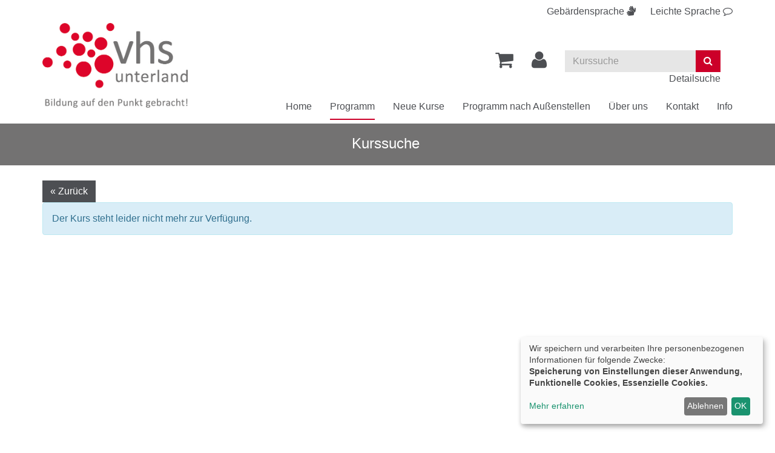

--- FILE ---
content_type: text/html; charset=utf-8
request_url: https://www.vhs-unterland.de/kurssuche/kurs/222HH10500
body_size: 4751
content:
<!DOCTYPE html>
<html lang="de">
<head>

<meta charset="utf-8">
<!-- 
	This website is powered by TYPO3 - inspiring people to share!
	TYPO3 is a free open source Content Management Framework initially created by Kasper Skaarhoj and licensed under GNU/GPL.
	TYPO3 is copyright 1998-2026 of Kasper Skaarhoj. Extensions are copyright of their respective owners.
	Information and contribution at https://typo3.org/
-->


<link rel="shortcut icon" href="https://www.vhs-unterland.de/fileadmin/templates/alster/layout/img/favicon.ico" type="image/vnd.microsoft.icon">
<title>VHS Unterland im Landkreis Heilbronn: Kurssuche</title>
<meta http-equiv="x-ua-compatible" content="IE=edge" />
<meta name="generator" content="TYPO3 CMS" />
<meta name="viewport" content="width=device-width, initial-scale=1.0" />
<meta name="robots" content="index, follow" />
<meta name="author" content="Kubus Software GmbH" />
<meta name="keywords" content="VHS Unterland, Volkshochschule Unterland, VHS Unterland im Landkreis Heilbronn, Volkshochschule Unterland Programm, Kurse, VHS-Kurse, Bildung, Weiterbildung, Erwachsenenbildung, Gesundheitskurse, Ernährungskurse, Sprachkurse, Junge VHS, Berufliche Bildung, Außenstellen VHS Unterland, VHS Akademien, Mensch, Gesellschaft, Umwelt, Kultur und Gestalten, ZPP-Kurse, VHS für Senioren" />
<meta name="description" content="Online Kursprogramm der VHS Unterland im Landkreis Heilbronn. Weiterbildungsangebote für jede Zielgruppe." />
<meta name="twitter:card" content="summary" />


<link rel="stylesheet" type="text/css" href="https://www.vhs-unterland.de/typo3temp/assets/css/d42b6e1bdf.css?1568897720" media="all">
<link rel="stylesheet" type="text/css" href="https://www.vhs-unterland.de/fileadmin/templates/alster/bootstrap/css/bootstrap.min.css?1559549908" media="all">
<link rel="stylesheet" type="text/css" href="https://www.vhs-unterland.de/fileadmin/templates/alster/layout/fonts/font-awesome/css/font-awesome.min.css?1559549908" media="all">
<link rel="stylesheet" type="text/css" href="https://www.vhs-unterland.de/fileadmin/templates/alster/layout/css/style.css?1747904900" media="all" title="maincss">




<script src="https://www.vhs-unterland.de/fileadmin/templates/alster/layout/js/jquery-1.12.3.min.js?1559549908" type="text/javascript"></script>
<script src="https://www.vhs-unterland.de/fileadmin/kuferweb/webbasys/functions.js?1689941968" type="text/javascript"></script>
<script src="https://www.vhs-unterland.de/fileadmin/kuferweb/webtools/js/base64.js?1689941968" type="text/javascript"></script>
<script src="https://www.vhs-unterland.de/fileadmin/kuferweb/webbasys/layout/js/knockout-min.js?1689941968" type="text/javascript"></script>
<script src="https://www.vhs-unterland.de/fileadmin/kuferweb/webbasys/layout/js/knockout.mapping-latest.js?1689941968" type="text/javascript"></script>
<script src="https://www.vhs-unterland.de/fileadmin/kuferweb/webbasys/layout/js/anmeldung.js?1689941968" type="text/javascript"></script>



    <!--[if lt IE 9]>
    <script src="//oss.maxcdn.com/libs/html5shiv/3.7.0/html5shiv.js"></script>
    <script src="//oss.maxcdn.com/libs/respond.js/1.3.0/respond.min.js"></script>
    <![endif]-->
<link rel="canonical" href="https://www.vhs-unterland.de/kurssuche/kurs/222HH10500"/>


</head>
<body>

<!-- H68--><!-- B68 --><!-- B68 --><!-- B68 --><!-- B68 --><!-- B68 --><!-- B68 --><!-- B68 --><!-- B68 --><!-- F68 -->
<!-- H75 --><!-- F75 --><div class='hauptseite_clickpfad'><span class='clickpfad'>
<span class='clickadresse'> Kursangebote </span>
</span></div>
<div class='hauptseite_ohnestatus'>
 </div>



    <header id="header">
        <div class="container">
            <div>
                <div class="spr-menu"><a href="index.php?id=177" aria-label="Gebärdensprache"><span class="hidden-xs">Gebärdensprache</span> <i class="fa fa-sign-language" aria-hidden="true"></i></a><a href="index.php?id=176" aria-label="Leichte Sprache"><span class="hidden-xs">Leichte Sprache</span> <i class="fa fa-comment-o" aria-hidden="true"></i></a></div>
            </div>
            <div class="clearfix"></div>
            <div id="logo" class="navbar-header">
                <a href="https://www.vhs-unterland.de/" title="Zur Startseite"><img src="https://www.vhs-unterland.de/fileadmin/templates/alster/layout/img/logo.png" class="img-responsive" alt="Zur Startseite der Volkshochschule Unterland"></a>
            </div>

            <div class="header-right clearfix">
                <div id="header-functions" class="clearfix">
                    <!-- ND146A-->
<div id="header-wk" class="pull-left header-icon">
  <div class="wk-menu">
    <a href="/warenkorb/kasse/bereich/4" aria-label="Ihr Warenkorb ist leer" title="Ihr Warenkorb ist leer"><i class="fa fa-shopping-cart fa-2x" aria-hidden="true"></i></a>  
  </div>
</div>
<!-- ND146E -->
                    <div id="header-login" class="pull-left header-icon">
                        <!-- H68--><!-- B68 --><!-- B68 --><!-- B68 --><!-- B68 --><!-- B68 --><!-- B68 --><!-- B68 --><!-- B68 --><!-- F68 -->
<!-- H75 --><!-- F75 --><div class='hauptseite_clickpfad'><span class='clickpfad'>
<span class='clickadresse'> Kursangebote </span>
</span></div>
<div class='hauptseite_ohnestatus'>
<!-- H108A-->

<div class="dropdown tn-login-menu"> 
<a href="/teilnehmer-login/bereich/236"  title="Ihr Login" aria-label="Ihr Login-Menü" class="dropdown-toggle" id="tn-login-menu-lbl" data-toggle="dropdown" role="button" aria-haspopup="true" aria-expanded="false"> 
	<i class="fa fa-user fa-2x" aria-hidden="true"></i></a> 
 <div class="dropdown-menu" aria-labelledby="tn-login-menu-lbl"> 
     
		<form id="wbloginform" action="/teilnehmer-login/bereich/236" method="post">
			<input type="hidden" name="wbl_login" value="1">

			<div class="input-group">
				<label for="wblogin" class="sr-only">E-Mail</label>
				<span class="input-group-addon"><i class="fa fa-user" aria-hidden="true"></i></span>
				<input id="wblogin" type="text" name="wblogin" placeholder="E-Mail" class="form-control" autofocus>
			</div>
			<div class="input-group">
				<label for="wbpw" class="sr-only">Passwort</label>
				<span class="input-group-addon"><i class="fa fa-lock" aria-hidden="true"></i></span>
				<input id="wbpw" type="password" name="wbpasswort" placeholder="Passwort eingeben" class="form-control">
			</div>
			<button class="btn btn-theme btn-block btn-xs" title="Anmelden" type="submit">      
						Anmelden
					</button>
			<br />
			<div class="row">
				<div class="col-md-12">
					<div class="text-right">
						<a href="/teilnehmer-login/passwort-vergessen/bereich/256">Passwort vergessen?</a><br />
						<a href="/teilnehmer-login/registrierung/bereich/266">Registrierung</a><br />
            <a href="https://www.vhs-unterland.de/fileadmin/kuferweb/kufertools/" target="_blank">Login Kursleitende</a>
					</div>
				</div>
			</div>
		</form>
    

 </div> </div>
<!-- B108A-->

<!-- B108E -->
<!-- F108A-->

<!-- F108E -->
</div>


                    </div>
                    <div id="header-search-xs" class="pull-left visible-xs visible-sm header-icon">
                        <a href="https://www.vhs-unterland.de/index.php?id=15" title="kurssuche"><span class="glyphicon glyphicon-search x2" aria-hidden="true"></span></a>
                    </div>
                    
                     <button type="button" class="navbar-toggle collapsed" data-toggle="collapse" data-target="#navigation"><span class="sr-only">Toggle navigation</span><span class="icon-bar top-bar"></span><span class="icon-bar middle-bar"></span><span class="icon-bar bottom-bar"></span></button>
                    
                    <div id="header-search" class="pull-left hidden-xs hidden-sm">
                        <!-- B394A-->
<div id="kw-schnellsuche" class="clearfix">
<form action="/index.php" method="get" class="navbar-form navbar-left" id="kw-fsearch-form">
  <div class="input-group">
    <input type="hidden" name="id" value="15">
    <input type="hidden" name="kathaupt" value="26;">
    <input type="hidden" name="suchesetzen" value="false;">
    <input name="kfs_stichwort_schlagwort" type="text" class="form-control" placeholder="Kurssuche" id="kw-fsearch-input">
    <label for="kw-fsearch-input" class="sr-only">Kurse suchen</label>
    <span class="input-group-btn"> 
      <button class="btn btn-theme" title="Suchen"><i class="fa fa-search"></i></button>
    </span>
  </div>
  <br /><a class="pull-right" href="/index.php?id=15" title="Detailsuche">Detailsuche</a>
</form>
  
</div>
<!-- B394E -->
                    </div>
                    <div id="header-lang" class="pull-left">
                          <div id="google_translate_element"></div>
  <script type="text/javascript">
    function googleTranslateElementInit() {
        new google.translate.TranslateElement({
            pageLanguage: 'de',
            includedLanguages: 'de,en,fr,ar,tr',
            autoDisplay: false
        }, 'google_translate_element');
    }
  </script>
                    </div>					

                </div>
            </div>
            <nav id="navigation" class="collapse navbar-collapse">
                <ul class="nav navbar-nav navbar-right"><li><a href="/" title="Home (ALT+H)"  accesskey="H">Home</a></li><li class="dropdown active"><a href="/programm" title="Programm (ALT+P)" class="dropdown-toggle" data-toggle="dropdown" accesskey="P">Programm</a><ul class="dropdown-menu"><li><a href="/programm/politik-gesellschaft-umwelt" title="Mensch, Gesellschaft, Umwelt (ALT+M)"  accesskey="M">Mensch, Gesellschaft, Umwelt</a></li><li><a href="/programm/kultur-gestalten" title="Kultur und Gestalten (ALT+K)"  accesskey="K">Kultur und Gestalten</a></li><li><a href="/programm/gesundheit" title="Gesundheits- und Ernährungsbildung (ALT+G)"  accesskey="G">Gesundheits- und Ernährungsbildung</a></li><li><a href="/programm/sprachen" title="Sprachen (ALT+S)"  accesskey="S">Sprachen</a></li><li><a href="/programm/arbeit-beruf-edv" title="Berufliche Bildung, Medien &amp; IT (ALT+B)"  accesskey="B">Berufliche Bildung, Medien & IT</a></li><li><a href="/programm/vhs-business" title="VHS-Business (ALT+V)"  accesskey="V">VHS-Business</a></li><li><a href="/programm/junge-vhs-1" title="Junge VHS (ALT+J)"  accesskey="J">Junge VHS</a></li><li><a href="/eltern-kind-kurse" title="Eltern-Kind-Kurse (ALT+E)"  accesskey="E">Eltern-Kind-Kurse</a></li><li><a href="/ferienprogramm" title="Ferienprogramm (ALT+F)"  accesskey="F">Ferienprogramm</a></li><li><a href="/programm/vortraege-und-einzelveranstaltungen" title="Vorträge und Einzelveranstaltungen (ALT+O)"  accesskey="O">Vorträge und Einzelveranstaltungen</a></li><li><a href="/online-angebote" title="Online-Angebote (ALT+N)"  accesskey="N">Online-Angebote</a></li><li><a href="/inklusionsangebote" title="Inklusionsangebote (ALT+I)"  accesskey="I">Inklusionsangebote</a></li><li><a href="/angebote-fuer-frauen" title="Angebote für Frauen (ALT+A)"  accesskey="A">Angebote für Frauen</a></li><li><a href="/angebote-fuer-maenner" title="Angebote für Männer (ALT+T)"  accesskey="T">Angebote für Männer</a></li><li><a href="/vhs-fuer-senioren" title="Angebote für Senior*innen (ALT+R)"  accesskey="R">Angebote für Senior*innen</a></li><li><a href="/programm/kostenfreie-kurse" title="Kostenfreie Kurse (ALT+U)"  accesskey="U">Kostenfreie Kurse</a></li><li><a href="/fortbildungen-fuer-dozentinnen" title="Fortbildungen für Dozent*innen (ALT+L)"  accesskey="L">Fortbildungen für Dozent*innen</a></li></ul></li><li><a href="/neue-kurse" title="Neue Kurse">Neue Kurse</a></li><li><a href="/programm/spezial" title="Programm nach Außenstellen (ALT+C)"  accesskey="C">Programm nach Außenstellen</a></li><li class="dropdown"><a href="/programm/ueber-uns" title="Über uns" class="dropdown-toggle" data-toggle="dropdown">Über uns</a><ul class="dropdown-menu"><li><a href="/ihre-vhs-unterland" title="Ihre VHS Unterland (ALT+D)"  accesskey="D">Ihre VHS Unterland</a></li><li><a href="/qualitaet" title="Qualität (ALT+Q)"  accesskey="Q">Qualität</a></li><li><a href="/vhs-team" title="VHS-Team in der Geschäftsstelle">VHS-Team in der Geschäftsstelle</a></li><li><a href="/info/aussenstellenuebersicht" title="VHS-Team in den Außenstellen">VHS-Team in den Außenstellen</a></li><li><a href="/info/unsere-dozenten" title="Dozent*innen (ALT+Z)"  accesskey="Z">Dozent*innen</a></li><li><a href="/informationen-fuer-kursleitende" title="Informationen für Dozent*innen">Informationen für Dozent*innen</a></li><li><a href="/mitarbeiten" title="mitarbeiten">mitarbeiten</a></li></ul></li><li><a href="/kontakt" title="Kontakt">Kontakt</a></li><li class="dropdown"><a href="/info" title="Info" class="dropdown-toggle" data-toggle="dropdown">Info</a><ul class="dropdown-menu"><li><a href="/meta-navigation/newsletter-abonnement" title="Newsletter-Abonnement (ALT+W)"  accesskey="W">Newsletter-Abonnement</a></li><li><a href="/info/oeffnungszeiten" title="Öffnungszeiten">Öffnungszeiten</a></li><li><a href="/info/ermaessigungen-und-foerderungen" title="Ermäßigungen und Förderungen">Ermäßigungen und Förderungen</a></li><li><a href="/info/gebuehren" title="Gebühren">Gebühren</a></li><li><a href="/sepa-rahmenmandat" title="SEPA Rahmenmandat">SEPA Rahmenmandat</a></li><li><a href="/info/treuebonus" title="Treuebonus">Treuebonus</a></li><li><a href="/info/gutscheine" title="Gutscheine">Gutscheine</a></li><li><a href="/semesterkalender-1" title="Semesterkalender">Semesterkalender</a></li><li><a href="/info/kursorte" title="Kursorte">Kursorte</a></li><li><a href="/info/faq" title="FAQ- Häufig gestellte Fragen">FAQ- Häufig gestellte Fragen</a></li><li><a href="/agb" title="AGB">AGB</a></li><li><a href="/datenschutz" title="Datenschutz">Datenschutz</a></li><li><a href="/info/widerrufsbelehrung" title="Widerrufsbelehrung">Widerrufsbelehrung</a></li><li><a href="/info/barrierefreiheit" title="Barrierefreiheit">Barrierefreiheit</a></li></ul></li></ul>
            </nav>
        </div>
    </header>
	<main>
    
    
        <div id="sub-bar">
            <div class="container">
                <div class="page-title"><span class="pagetitleremover">Kurssuche</span>&nbsp;</div>
            </div>
        </div>
    
    <!--TYPO3SEARCH_begin-->
    <div id="content">
        <div class="container">
			
				<button class="btn btn-default btn-back" onClick="javascript:window.history.back()">« Zurück</button>
			 
            
<div id="c11" class="frame frame-default frame-type-list frame-layout-0"><!-- H85A-->

<!-- H85E --><!-- H68--><!-- B68 --><!-- B68 --><!-- B68 --><!-- B68 --><!-- B68 --><!-- B68 --><!-- B68 --><!-- B68 --><!-- F68 -->
<!-- H75 --><!-- F75 --><div class='hauptseite_clickpfad'><span class='clickpfad'>
   <span class='clickadresse'>Kursangebote </span>
<span class="trennzeichen"> / </span><span class="clickadrbold">Kursdetails</span></span></div>
<div class='hauptseite'>
 <div class='hauptseite_kurse'>
<!-- ND13A-->

<div class="alert alert-info">
  Der Kurs steht leider nicht mehr zur Verfügung.
</div>

<!-- ND13E -->
 </div>

</div><!-- F85A-->

<!-- F85E --></div>


        </div>
    </div>
    <!--TYPO3SEARCH_end-->

<div id="sub-content">
    <div class="container">
        <div id="foot-content">
            <div class="row"><div class="col-md-4">
<div id="c103" class="frame frame-default frame-type-textpic frame-layout-0"><div class="ce-textpic ce-left ce-below"><div class="ce-bodytext"><p><strong>Volkshochschule Unterland im Landkreis Heilbronn</strong></p><p>Allee 40 | 74072 Heilbronn<br> Tel:&nbsp;07131 5940-0<br> Fax: 07131 5940-199<br> E-Mail:&nbsp;<a href="mailto:info@vhs-unterland.de">info@vhs-unterland.de</a></p></div><div class="ce-gallery" data-ce-columns="3" data-ce-images="3"><div class="ce-row"><div class="ce-column"><figure class="image"><a href="https://www.facebook.com/VHSUnterland/"><img class="image-embed-item" alt="Logo von Facebook. Link zur Facebookseite der VHS Unterland." src="https://www.vhs-unterland.de/fileadmin/_processed_/3/3/csm_124010_c66a89f6b9.png" width="38" height="38" /></a></figure></div><div class="ce-column"><figure class="image"><a href="http://www.instagram.com/vhsunterland"><img class="image-embed-item" alt="Instagram Logo. Link zur Instagramseite der VHS Untelrand." src="https://www.vhs-unterland.de/fileadmin/_processed_/6/b/csm_Instagram_Icon_3_0955227184.png" width="38" height="35" /></a></figure></div><div class="ce-column"><figure class="image"><a href="/meta-navigation/newsletter-abonnement"><img class="image-embed-item" alt="Mail-Symbol mit Link zur Seite, auf der Sie den Newsletter der VHS Unterland bestellen können." src="https://www.vhs-unterland.de/fileadmin/_processed_/6/5/csm_newsletter_icon_e5a8b57314.png" width="38" height="38" /></a></figure></div></div></div></div></div>

</div><div class="col-md-4">
<div id="c9" class="frame frame-default frame-type-text frame-layout-0"><p><strong>Öffnungszeiten Geschäftsstelle</strong><br> Montag – Freitag von 9.00 – 12.00 Uhr</p><p><strong>Öffnungszeiten Außenstellen</strong><br> Diese finden Sie unter der Kategorie<br> „<a href="/info/aussenstellenuebersicht">Unsere Außenstellen</a>“<br> &nbsp;</p></div>


<div id="c946" class="frame frame-default frame-type-html frame-layout-0"><a class="button" onclick="return klaro.show();">Cookie Einstellungen</a></div>

</div><div class="col-md-4"><ul class="footer-navigation"><li><a href="/meta-navigation/sitemap">Sitemap</a></li><li><a href="/meta-navigation/impressum">Impressum</a></li><li><a href="/agb">AGB</a></li><li><a href="/datenschutz">Datenschutzerklärung</a></li><li><a href="/info/widerrufsbelehrung">Widerrufsbelehrung</a></li><li class="last"><a href="/info/barrierefreiheit">Barrierefreiheit</a></li></ul></div></div>
        </div>
    </div>
</div>
</main>
<footer>
    <div class="container">
        <div class="footer-content row">
            <div class="col-md-6 col-sm-6">
                <div class="footer-text-left">
                    <a href="http://www.kufer.de/" title="Kufer Software GmbH" target="_blank">
                        <span class="copyright">&copy;
                            2026 Kufer Software GmbH</span>
                    </a>
                </div>
            </div>
            <div class="col-md-6 col-sm-6">
                <div class="footer-text-right">
                    <a href="http://www.kufer.de/" title="Kufer Software GmbH" target="_blank">
                        <img class="logo" src="https://www.vhs-unterland.de/fileadmin/templates/alster/layout/img/kuferlogo.png" 
                            alt="Logo der Kufer Software GmbH">
                    </a>
                </div>
            </div>
        </div>
    </div>
</footer>

<a href="#" class="scrollToTop">
    <i class="fa fa-angle-up fa-2x" aria-hidden="true"></i>
</a>
<script src="https://www.vhs-unterland.de/fileadmin/templates/alster/bootstrap/js/bootstrap.min.js?1559549908" type="text/javascript"></script>

<script src="https://www.vhs-unterland.de/fileadmin/templates/alster/layout/js/responsiveslides_custom.min.js?1652778255" type="text/javascript"></script>
<script src="https://www.vhs-unterland.de/fileadmin/templates/alster/layout/js/bootstrap-datepicker.min.js?1559549908" type="text/javascript"></script>
<script src="https://www.vhs-unterland.de/fileadmin/templates/alster/layout/js/jquery.rwdImageMaps.min.js?1574674375" type="text/javascript"></script>
<script src="https://www.vhs-unterland.de/fileadmin/templates/alster/layout/js/layout.js?1652779298" type="text/javascript"></script>
<script src="https://www.vhs-unterland.de/fileadmin/templates/alster/klaro/js/config.js?1752652510" type="text/javascript"></script>
<script src="https://www.vhs-unterland.de/fileadmin/templates/alster/klaro/js/klaro.js?1728999338" type="text/javascript"></script>



</body>
</html>